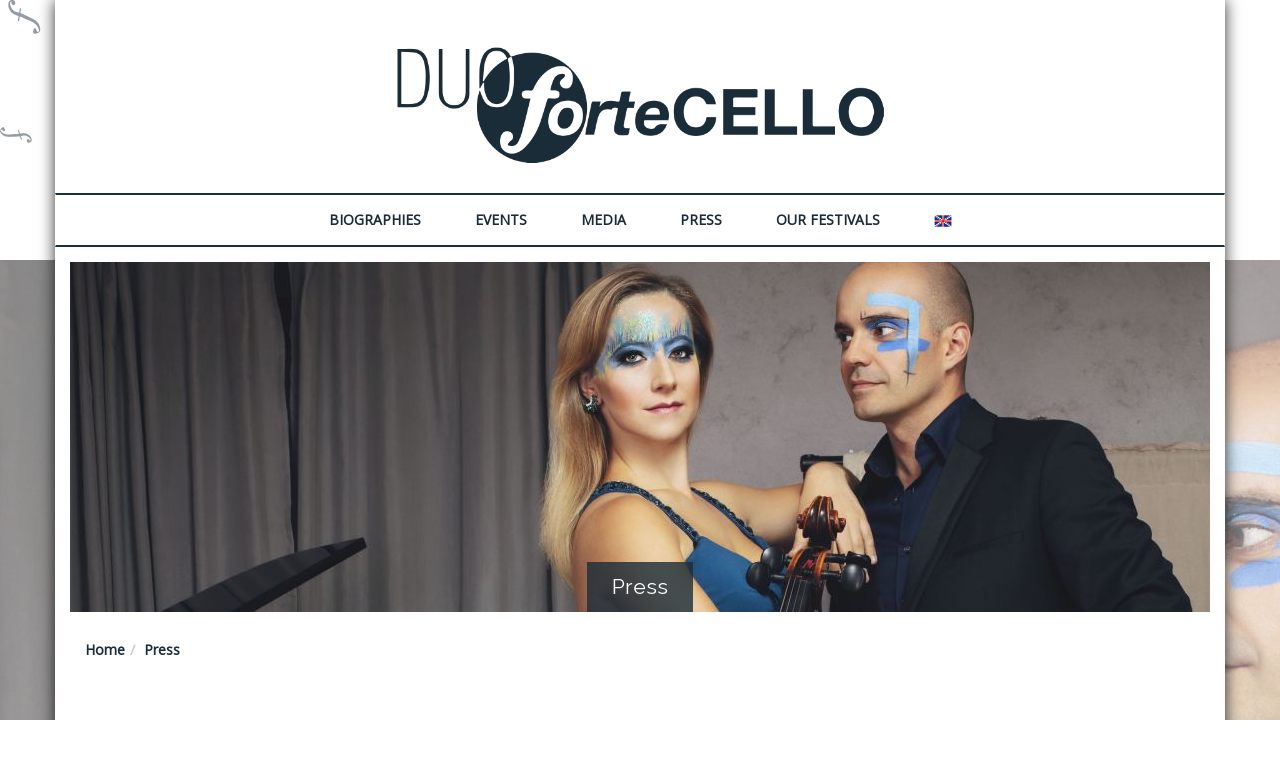

--- FILE ---
content_type: text/html; charset=utf-8
request_url: https://duofortecello.herokuapp.com/en/5a620dc5-011b-4ac1-ab21-8be2c6f9c723
body_size: 38266
content:
<!DOCTYPE html>
<html>
  <head>
    <meta charset="UTF-8">
    <meta name="viewport" content="width=device-width, initial-scale=1">
    <title>Press</title>
    <meta name="description" content="They wrote about us...">
    <link rel="shortcut icon" type="image/png" href="/assets/favicon-690615efd20aa9227cfc78a0b803ee431e0265a76b8d3c9be22e92c90c90858e.png" />
    <meta property="og:url"           content="https://duofortecello.herokuapp.com/en/5a620dc5-011b-4ac1-ab21-8be2c6f9c723" />
    <meta property="og:type"          content="website" />
    <meta property="og:title"         content="Press" />
    <meta property="og:description"   content="They wrote about us..." />
    <meta property="og:image"         content="http://res.cloudinary.com/tsss86/image/upload/c_fill,h_350,w_1140/v1542282567/znydnrgo68hknsx7ghcy.jpg" />
    <meta name="viewport" content="width=device-width, initial-scale=1">
        <meta name="google-site-verification" content="" />
    <link href="https://fonts.googleapis.com/css?family=Open+Sans|Raleway" rel="stylesheet">
    <meta name="turbolinks-cache-control" content="no-cache">
    <meta name="csrf-param" content="authenticity_token" />
<meta name="csrf-token" content="pBwVqZpMu0tSsjFDqBbQnY7TPr6CFxjvBhln0beDzv1kYl/+HgN/MSrc4BUXfhovQtHPjSCUCcIRkVqSMulhkQ==" />
    <link rel="stylesheet" media="all" href="/assets/application-9753bee17b34d00e0e362ebab78ca1a88f04097f164f8b2f5371603f2512ce51.css" data-turbolinks-track="reload" />
    <script src="/assets/application-0e1502920f6ea862341059ad678ffb53e98f9a18c44d7ab0f1165290e556682b.js" data-turbolinks-track="reload"></script>
    <!-- HTML5 shim and Respond.js for IE8 support of HTML5 elements and media queries -->
    <!--[if lt IE 9]>
      <script src="/assets/ie-de793064e6621129295b3bb6436a9e1f18be84cbe6ce483b5cc91e78837d9cc5.js"></script>
    <![endif]-->
        <script>
            (function (i, s, o, g, r, a, m) {
                i['GoogleAnalyticsObject'] = r;
                i[r] = i[r] || function () {
                        (i[r].q = i[r].q || []).push(arguments)
                    }, i[r].l = 1 * new Date();
                a = s.createElement(o),
                    m = s.getElementsByTagName(o)[0];
                a.async = 1;
                a.src = g;
                m.parentNode.insertBefore(a, m)
            })(window, document, 'script', 'https://www.google-analytics.com/analytics.js', 'ga');

            ga('create', '&lt;script async src=&quot;https://www.googletagmanager.com/gtag/js?id=UA-111637955-1&quot;&gt;&lt;/script&gt; &lt;script&gt;   window.dataLayer = window.dataLayer || [];   function gtag(){dataLayer.push(arguments);}   gtag(&#39;js&#39;, new Date());    gtag(&#39;config&#39;, &#39;UA-111637955-1&#39;); &lt;/script&gt;', 'auto');
            ga('send', 'pageview');
        </script>
        <script>
            (function (w, d, s, l, i) {
                w[l] = w[l] || [];
                w[l].push({
                    'gtm.start': new Date().getTime(), event: 'gtm.js'
                });
                var f = d.getElementsByTagName(s)[0],
                    j = d.createElement(s), dl = l != 'dataLayer' ? '&l=' + l : '';
                j.async = true;
                j.src =
                    'https://www.googletagmanager.com/gtm.js?id=' + i + dl;
                f.parentNode.insertBefore(j, f);
            })(window, document, 'script', 'dataLayer', '&lt;script&gt;(function(w,d,s,l,i){w[l]=w[l]||[];w[l].push({&#39;gtm.start&#39;: new Date().getTime(),event:&#39;gtm.js&#39;});var f=d.getElementsByTagName(s)[0], j=d.createElement(s),dl=l!=&#39;dataLayer&#39;?&#39;&amp;l=&#39;+l:&#39;&#39;;j.async=true;j.src= &#39;https://www.googletagmanager.com/gtm.js?id=&#39;+i+dl;f.parentNode.insertBefore(j,f); })(window,document,&#39;script&#39;,&#39;dataLayer&#39;,&#39;GTM-W439JHP&#39;);&lt;/script&gt;');
        </script>
  </head>
  <body>
      <noscript>
        <iframe src="https://www.googletagmanager.com/ns.html?id=&lt;script&gt;(function(w,d,s,l,i){w[l]=w[l]||[];w[l].push({&#39;gtm.start&#39;: new Date().getTime(),event:&#39;gtm.js&#39;});var f=d.getElementsByTagName(s)[0], j=d.createElement(s),dl=l!=&#39;dataLayer&#39;?&#39;&amp;l=&#39;+l:&#39;&#39;;j.async=true;j.src= &#39;https://www.googletagmanager.com/gtm.js?id=&#39;+i+dl;f.parentNode.insertBefore(j,f); })(window,document,&#39;script&#39;,&#39;dataLayer&#39;,&#39;GTM-W439JHP&#39;);&lt;/script&gt;" height="0" width="0" style="display:none;visibility:hidden"></iframe>
      </noscript>
      <div class="bg-page" style="background: linear-gradient(rgba(255, 255, 255, .4), rgba(255, 255, 255, .4)), url('http://res.cloudinary.com/tsss86/image/upload/c_fill,h_1080,w_1980/v1542282567/znydnrgo68hknsx7ghcy.jpg') no-repeat top center;"></div>
    <div class="container main">
      <header>
  <a title="Home" class="logo" href="/en"><img alt="logo" src="/assets/logo-84e0dc933972e14ff0bc1f7096a16bea7303714c2e3ed39026037fb9210252a8.png" /></a>
  <nav class="navbar navbar-main">
    <div class="navbar-header">
      <button type="button" class="navbar-toggle collapsed" data-toggle="collapse" data-target="#navbar-main" aria-expanded="false">
        <span class="sr-only">Toggle navigation</span>
        <span class="icon-bar"></span>
        <span class="icon-bar"></span>
        <span class="icon-bar"></span>
      </button>
    </div>
    <div class="collapse navbar-collapse" id="navbar-main">
      <ul class="nav navbar-nav">
            <li class="dropdown">
        <a href="#" class="dropdown-toggle" data-toggle="dropdown" role="button" aria-haspopup="true" aria-expanded="false">Biographies</a>
      <ul class="dropdown-menu">
              <li class=""><a href="/en/4e9b9608-3f67-4917-a5bd-a311563d4929">Duo Fortecello</a></li>
              <li class=""><a href="/en/anna-mikulska">Anna Mikulska</a></li>
              <li class=""><a href="/en/philippe-argenty">Philippe Argenty</a></li>
      </ul>
    </li>
      <li><a href="https://duofortecello.herokuapp.com/en/agenda" target="">Events</a></li>
    <li class="dropdown">
        <a href="#" class="dropdown-toggle" data-toggle="dropdown" role="button" aria-haspopup="true" aria-expanded="false">Media</a>
      <ul class="dropdown-menu">
              <li class=""><a href="/en/612917ce-1820-4117-b5fd-10a18a0a5895">Videos</a></li>
              <li><a href="https://duofortecello.herokuapp.com/en/albums" target="">Gallery</a></li>
      </ul>
    </li>
      <li class="active"><a href="/en/5a620dc5-011b-4ac1-ab21-8be2c6f9c723">Press</a></li>
    <li class="dropdown">
        <a href="#" class="dropdown-toggle" data-toggle="dropdown" role="button" aria-haspopup="true" aria-expanded="false">Our festivals</a>
      <ul class="dropdown-menu">
              <li class=""><a href="/en/b321c348-8502-4534-92fc-c6c82b7c31e9">Festival de piano de Saint-Savin </a></li>
              <li class=""><a href="/en/c38bd153-2db5-4c1a-8206-864a72b10530">Les clés du classique  </a></li>
              <li class=""><a href="/en/f47784b5-4990-47aa-9772-d241be2ee50d">Musique et Patrimoine en Vienne et Gartempe</a></li>
      </ul>
    </li>
<li class="dropdown">
  <a href="#" class="dropdown-toggle" data-toggle="dropdown" role="button" aria-haspopup="true" aria-expanded="false">
      <img width="18" alt="en" src="/assets/flag-en-50d1816ff48301f592b0493e5ba233a4a4964ba004b22a8db7c95fc1c624d3ae.png" />
  </a>
  <ul class="dropdown-menu locales">
     <li>
         <a href="/change-locale/fr">
             <img width="18" alt="fr" src="/assets/flag-fr-084bbe59a65a1cb1ee9935fdd01a10732721755259a7654b1ef8e80648d6f560.png" />
         </a>
     </li>
     <li>
         <a href="/change-locale/es">
             <img width="18" alt="es" src="/assets/flag-es-a404bb411b01245dcebbe340e26271c30779608d9447388a8e541c86b44729b7.png" />
         </a>
     </li>
     <li>
         <a href="/change-locale/pl">
             <img width="18" alt="pl" src="/assets/flag-pl-08bb27a36f479992792ec42115cc6fee97f9026f8bd347b5ed4751f35f86532f.png" />
         </a>
     </li>
  </ul>
</li>
      </ul>
    </div>
  </nav>
  <nav class="navbar navbar-mobile navbar-fixed-top">
    <div class="navbar-header">
      <button type="button" class="navbar-toggle collapsed" data-toggle="collapse" data-target="#navbar-mobile" aria-expanded="false">
        <span class="sr-only">Toggle navigation</span>
        <span class="icon-bar"></span>
        <span class="icon-bar"></span>
        <span class="icon-bar"></span>
      </button>
      <a title="Home" class="navbar-brand" href="/en"><img alt="logo" src="/assets/logo-84e0dc933972e14ff0bc1f7096a16bea7303714c2e3ed39026037fb9210252a8.png" /></a>
    </div>
    <div class="collapse navbar-collapse" id="navbar-mobile">
      <ul class="nav navbar-nav">
            <li class="dropdown">
        <a href="#" class="dropdown-toggle" data-toggle="dropdown" role="button" aria-haspopup="true" aria-expanded="false">Biographies</a>
      <ul class="dropdown-menu">
              <li class=""><a href="/en/4e9b9608-3f67-4917-a5bd-a311563d4929">Duo Fortecello</a></li>
              <li class=""><a href="/en/anna-mikulska">Anna Mikulska</a></li>
              <li class=""><a href="/en/philippe-argenty">Philippe Argenty</a></li>
      </ul>
    </li>
      <li><a href="https://duofortecello.herokuapp.com/en/agenda" target="">Events</a></li>
    <li class="dropdown">
        <a href="#" class="dropdown-toggle" data-toggle="dropdown" role="button" aria-haspopup="true" aria-expanded="false">Media</a>
      <ul class="dropdown-menu">
              <li class=""><a href="/en/612917ce-1820-4117-b5fd-10a18a0a5895">Videos</a></li>
              <li><a href="https://duofortecello.herokuapp.com/en/albums" target="">Gallery</a></li>
      </ul>
    </li>
      <li class="active"><a href="/en/5a620dc5-011b-4ac1-ab21-8be2c6f9c723">Press</a></li>
    <li class="dropdown">
        <a href="#" class="dropdown-toggle" data-toggle="dropdown" role="button" aria-haspopup="true" aria-expanded="false">Our festivals</a>
      <ul class="dropdown-menu">
              <li class=""><a href="/en/b321c348-8502-4534-92fc-c6c82b7c31e9">Festival de piano de Saint-Savin </a></li>
              <li class=""><a href="/en/c38bd153-2db5-4c1a-8206-864a72b10530">Les clés du classique  </a></li>
              <li class=""><a href="/en/f47784b5-4990-47aa-9772-d241be2ee50d">Musique et Patrimoine en Vienne et Gartempe</a></li>
      </ul>
    </li>
<li class="dropdown">
  <a href="#" class="dropdown-toggle" data-toggle="dropdown" role="button" aria-haspopup="true" aria-expanded="false">
      <img width="18" alt="en" src="/assets/flag-en-50d1816ff48301f592b0493e5ba233a4a4964ba004b22a8db7c95fc1c624d3ae.png" />
  </a>
  <ul class="dropdown-menu locales">
     <li>
         <a href="/change-locale/fr">
             <img width="18" alt="fr" src="/assets/flag-fr-084bbe59a65a1cb1ee9935fdd01a10732721755259a7654b1ef8e80648d6f560.png" />
         </a>
     </li>
     <li>
         <a href="/change-locale/es">
             <img width="18" alt="es" src="/assets/flag-es-a404bb411b01245dcebbe340e26271c30779608d9447388a8e541c86b44729b7.png" />
         </a>
     </li>
     <li>
         <a href="/change-locale/pl">
             <img width="18" alt="pl" src="/assets/flag-pl-08bb27a36f479992792ec42115cc6fee97f9026f8bd347b5ed4751f35f86532f.png" />
         </a>
     </li>
  </ul>
</li>
      </ul>
    </div>
  </nav>
</header>
        <div class="row">
          <div class="col-sm-12">
            <div class="main-image-top">
                <img alt="Press" src="http://res.cloudinary.com/tsss86/image/upload/c_fill,h_350,w_1140/v1542282567/znydnrgo68hknsx7ghcy.jpg" />
              <div class="title">Press</div>
            </div>
            <ol class="breadcrumb margin-t-20">
              <li><a href="/en">Home</a></li><li>Press</li>
            </ol>
          </div>
        </div>
      <div class="row margin-t-20">
  <div class="col-sm-8 event">
    <div class="margin-t-20 fr-view">
      <p><em>&laquo; In so doing they set the room on fire through the brilliance and the passion&hellip; It was dazzling &raquo;</em></p><p><em>La Nouvelle R&eacute;publique</em></p><p><em>&nbsp;</em></p><p><em>&laquo; La violoncelliste Anna Mikulska et le pianiste Philippe Argenty ont tenu les spectateurs sous le charme d&#39;un r&eacute;pertoire de haute qualit&eacute;, servi avec talent, enthousiasme et sensibilit&eacute;. &raquo;</em></p><p><em>La Nouvelle R&eacute;publique</em></p><p><em>&nbsp;</em></p><p><em>&laquo; Deux musiciens sensibles, de grande qualit&eacute;, deux conteurs, donnant &agrave; l&rsquo;instant pr&eacute;sent une intensit&eacute; particuli&egrave;re. &raquo;</em></p><p><em>M&eacute;lomane</em></p><p><em>&nbsp;</em></p><p><em>&ldquo;Anna Mikulska jest wiolonczelistką świadomą stylistyki, dbająca o kształt i barwę dzwięku, o precyzję wykonania. Philipp Argenty reprezentuje wysoki poziom pianistyczny - technikę, muzykalność, bogactwo i rozległość dynamiki. Wszystkie te walory słuchacze nagrodzili burzliwymi brawami. &raquo;</em></p><p><em>Stanisława Grażyńska</em></p><p><em>&laquo; Od pierwszych takt&oacute;w słychać było doskonałe zgranie artyst&oacute;w,wzajemne rozumienie intencji interpretacji. &nbsp;Świetnie wypadła Sonata g-moll op.65 polskiego geniusza. Wykonawcy zbudowali interesującą całość z potoczystą narracją, gdzie liryka i dramatyzm emanowały wachlarzem odcieni. &raquo;</em></p><p><em>Stanisława Grażyńska</em></p><p><em>&nbsp;</em></p><p><em>&laquo; Einzigartige dynamische Differenzierungen liessen die Musik in all ihrer F&uuml;lle und in ihrer &uuml;ppigen Klangwelt zu einem besonderen H&ouml;rgenuss verschmelzen. &raquo;</em></p><p><em>Adelsheim, 21/03/2019</em></p><p><em>&nbsp;</em></p><p><em>&laquo; Im Voraus sei gesagt, dass man solche Konzerte nicht oft zu h&ouml;ren bekommt &ndash; und das Ambiente des Kultursaals wie geschaffen war f&uuml;r die beiden begnadeten Virtuosen. &raquo;</em></p><p><em>Adelsheim, 21/03/2019</em></p><p style="text-align: center;"><br></p><p style="text-align: center;"><span style="color: rgb(26, 188, 156);"><strong><span style="font-size: 24px;">Unna, Germany, 20/11/2022</span></strong></span></p><p style="text-align: center;"><br></p><p style="text-align: center;"><span style="color: rgb(26, 188, 156);"><strong><span style="font-size: 24px;"><img src="http://res.cloudinary.com/tsss86/image/upload/v1669279338/mc3kh9erjxvqao4wfj5q.png" style="width: 568px; height: 391.616px;" class="fr-fic fr-dii" data-status="OK"></span></strong></span></p><p style="text-align: center;"><span style="color: rgb(26, 188, 156);"><strong><span style="font-size: 24px;"><img src="http://res.cloudinary.com/tsss86/image/upload/v1669279358/jjxxhwm8qeujtotkqc2o.png" style="width: 593px; height: 427.34px;" class="fr-fic fr-dii" data-status="OK"></span></strong></span></p><p style="text-align: center;"><span style="font-size: 14px;">Duo Fortecello : Mikulska and Argenty thrill the<br>Emscherquellhof.<br><br>Rainer Ehmans<br>21/11/2022<br><br>Holzwickede. &quot;A French Evening with Chopin&quot; took place last Sunday afternoon at the<br>Emscherquellhof. The Duo Fortecello was the guest of the Celloherbst.<br><br>The French evening ended with a standing ovation at the Emscherquellhof in Holzwickede ! The Duo<br>Fortecello, consisting of cellist Anna Mikulska and her husband Philippe Argenty on the piano,<br>deserved it. All the composers presented in this programme had one thing in common : they had all<br>studied in Paris or had lived there for some time.<br>Like the Spaniard Joaquin Nin, whose &quot;Suite espariola&quot; introduced the concert. The Duo Fortecello<br>portrayed four Spanish landscapes: the ancient Castile with soft, hushed cello sounds, the wild<br>virtuosity of Murcia, the warmth and melody of Asturias and finally the passionate Andalusia with<br>rhythmic flamenco and loud piano.<br>Fryderyk Chopin&#39;s Sonata for Cello and Piano in G minor, Op. 65, was the highlight of the evening. As<br>Anna Mikulska explained, it is nothing less than a portrait of the Franco-Polish composer. There is a<br>colourful Allegro with its pianistic virtuosity and elegant cello playing, a Scherzo lush with fiery chords<br>from the piano, the delicate dialogue between cello and piano in the Largo and, finally, the lively<br>movement, between roaring sounds and wonderfully tender reflections, sounds like a definition of<br>the music of the Romantic era.<br>Mikulska and Argenty&#39;s driving performance made it an amazing experience.<br>This continued unabated after the interval with Bohuslav Martinu&#39;s &#39;Variations on a Slovakian<br>Theme&#39;. In five different-sounding variations, the theme takes us into an irresistible musical<br>whirlwind. Whether it is the powerful sforzati, the touching passages or the lyrical measures, the Duo<br>Fortecello has risen to the challenge with flying colours!<br>Piazzolla was not to be outdone, having travelled to Paris during his lifetime. Born of a love for a<br>woman, his Triptych of the Angel is passionate in the Milonga, in contrast to the wild exuberance of<br>the Muerte with its violent accents and delicate pauses. Finally we discover the Resureccion with a<br>melodious cello and a virtuoso piano part.<br>Next, Camille Saint-Satin&#39;s Danse Macabre op. 40 turned out to be a delightful parody of a wild<br>dance. A furious danse macabre, which Mikulska/Argenty &#39;danced&#39; with ravishing presence. And it<br>was only as an encore that Piazzolla&#39;s Libertango completed this excess of virtuosity! A bravura<br>championship at the highest level!</span></p><p style="text-align: center;"><br></p><p style="text-align: center;"><a href="https://www.leberry.fr/beffes-18320/actualites/le-concert-a-draine-un-large-public_14084730/"><strong><span style="font-size: 24px; color: rgb(26, 188, 156);">Beffes, France, 11/02/2022</span></strong></a></p><p><strong>&nbsp;Holzwickede, Allemagne, 21/11/2024</strong></p><p><br></p><p><span dir="auto">[...]&quot;Les &nbsp; c&eacute;l&egrave;bres airs &nbsp;&quot;Libiamo ne &#39;lieti calici&quot; ou &quot;Semper libera&quot; reprend &nbsp;le &nbsp;violoncelle d&#39;Anna Mikulska, astucieusement &eacute;l&eacute;gant &agrave; puissamment &nbsp; imp&eacute;tueux, tandis que le piano d&#39;Argenty tisse avec virtuosit&eacute; les &nbsp; th&egrave;mes de Verdi. &quot;</span></p><p><img src="http://res.cloudinary.com/tsss86/image/upload/v1739734620/s2t6i8hde1xlzplvrbjy.jpg" data-status="OK" class="fr-fic fr-dii" style="width: 685px; height: 611.505px;"></p><p><br></p><p><strong>Hoegaarden, Belgique, 24/11/2024</strong></p><p><br></p><p><span dir="auto">&quot;Le &nbsp;dimanche 24 novembre 2024, l&#39;&eacute;glise &nbsp;Saint-Georges de Hoegaarden s&#39;est &nbsp;transform&eacute;e en une oasis vibrante de passion et de rythme pendant le &nbsp;concert. Tango Argentino! avec Duo Fortecello (Anna Mikulska au &nbsp;violoncelle et Philippe Argenty au piano), la bandon&eacute;oniste Carmela &nbsp;Delgado et le couple de danseurs <a href="https://www.facebook.com/compagnietrespugliese?__cft__[0]=AZVlkNsO4mRs9fN0bm2K6movRH-pcb42Htn6gtK6tn4uXQ4SXroo3ndk0rlhT17uEP0gNHsTFwcpWsSXjLSkmxv4DqrxSzahFsMgFXtdXZpfSL2cUNCh7AVILRLfrWtln-DFvnjgf1_2AXzAh9ruV-oek1ut-oSoRz_WL1DiYKx-Da7tv94atPkSWkoEriv6JUs&__tn__=-]K-R" tabindex="0">Compagnie trespugliese</a>&nbsp; &nbsp;(Marie Quilly et Sebasti&aacute;n Ovejero), le public &eacute;tait immerg&eacute; dans le &nbsp;monde enchanteur du tango argentin. C&#39;&eacute;tait une nuit &agrave; ne pas <a href="http://www.duofortecello.com/admin/page/15/oublier.Un"></a><a href="oublier.Un">oublier.Un</a> voyage musical &agrave; travers le <a href="http://www.duofortecello.com/admin/page/15/tango.Le"></a><a href="tango.Le">tango.Le</a> programme &eacute;tait une ode soigneusement organis&eacute;e &agrave; la riche tradition du &nbsp;tango. Duo Fortecello a non seulement r&eacute;ussi &agrave; captiver avec leurs &nbsp;belles interpr&eacute;tations, mais aussi avec les courtes introductions qu&#39;ils &nbsp;ont donn&eacute;es avec chaque pi&egrave;ce. Anna et Philippe ont apport&eacute; des &nbsp;explications fascinantes pleines de connaissances, alors que leur humour &nbsp;n&#39;&eacute;tait jamais loin. Cela a cr&eacute;&eacute; une atmosph&egrave;re a&eacute;r&eacute;e et d&eacute;tendue, qui a &nbsp;compl&egrave;tement pris le public d&egrave;s les premi&egrave;res <a href="http://www.duofortecello.com/admin/page/15/notes.Le"></a><a href="notes.Le">notes.Le</a> concert a commenc&eacute; par une exploration des trois styles du tango : &nbsp;d&#39;abord nous avons &eacute;t&eacute; immerg&eacute;s dans les valses &eacute;l&eacute;gantes, puis nous &nbsp;avons suivi les milongas anim&eacute;es et ludiques, et enfin le style que nous &nbsp;connaissons sous le nom de tango classique. Grands compositeurs tels &nbsp;que Carlos Gardel et l&#39;embl&eacute;matique Astor Piazzolla Bien s&ucirc;r, la musique &nbsp;a toujours &eacute;t&eacute; apport&eacute;e avec la perfection technique et une &eacute;motion &nbsp;tangible.</span></p><p><span dir="auto"><a href="https://klassiek-centraal.be/vurige-tango-in-hoegaarden/?fbclid=IwY2xjawIfHilleHRuA2FlbQIxMQABHVaVGHbVbSRjZs5L4gnIh9LLBTrX8F4L4CeZU9-YUtc-sPREYZ6akmdH9Q_aem_iwoQGrgiRz0qYCnEzZ89JA" rel="noopener noreferrer" target="_blank"><img src="http://res.cloudinary.com/tsss86/image/upload/v1739734804/xghba2o6rwo412yupxqe.png" data-status="OK" class="fr-fic fr-dii" style="width: 702px; height: 517.001px;"></a></span></p><p style="text-align: center;"><strong><span style="font-size: 24px; color: rgb(26, 188, 156);"><img src="http://res.cloudinary.com/tsss86/image/upload/v1669280248/kqs5c9u27vy3cmmp4qli.jpg" style="width: 607px; height: 857.456px;" class="fr-fic fr-dii" data-status="OK"></span></strong><br></p><p style="text-align: center;"><br></p><p style="text-align: center;"><span style="color: rgb(26, 188, 156);"><a class="fr-green" href="http://www.centre-presse.fr/article-599608-un-tour-du-monde-musical-et-en-duo.html"><strong><span style="font-size: 24px;">Centre Presse 30/04/2018</span></strong></a></span></p><p style="text-align: center;"><br></p><p style="text-align: center;"><img src="http://res.cloudinary.com/tsss86/image/upload/v1525078483/urbw2mesxdzbfaamb6en.jpg" style="width: 509px;" class="fr-fic fr-dii" data-status="OK"></p><p style="text-align: center;"><br></p><p style="text-align: center;"><a href="http://www.ilatou-sarthe.com/evenement-concert-duo-fortecello.html"><strong><span style="font-size: 24px;">Ilatou Sarthe 23/11/2017</span></strong></a></p><p style="text-align: center;"><br></p><p style="text-align: center;"><img src="http://res.cloudinary.com/tsss86/image/upload/v1513424903/umn6qbl1ltb12ts6qxfa.jpg" style="width: 621px;" class="fr-fic fr-dii" data-status="OK"></p><p style="text-align: center;"><br></p><p style="text-align: center;"><br></p><p style="text-align: center;"><a href="http://polmic.pl/index.php?option=com_content&view=article&id=5211%3Amuzyka-slowo-i-wspolna-podroz&catid=25&Itemid=219&lang=pl"><span style="font-size: 24px;"><strong>Euroregio Glacensis</strong></span></a></p><p style="text-align: center;"><br></p><p style="text-align: center;"><img src="http://res.cloudinary.com/tsss86/image/upload/v1513022590/wve8bjbfknonuf0p826n.jpg" style="width: 643px;" class="fr-fic fr-dii" data-status="OK"></p><p style="text-align: center;"><br></p><h3 style="text-align: center;"><strong>Centre Presse 14/06/2017</strong></h3><p style="text-align: center;"><br></p><p style="text-align: center;"><img src="http://res.cloudinary.com/tsss86/image/upload/v1513022556/njpygr9qbiymzkxfaqlh.jpg" style="width: 507px;" class="fr-fic fr-dii" data-status="OK"></p><p style="text-align: center;"><br></p><h3 style="text-align: center;"><strong>L&#39;Independant 20/05/2017</strong></h3><p style="text-align: center;"><img src="http://res.cloudinary.com/tsss86/image/upload/v1513022533/edp9jcfzubandv3h75i8.jpg" style="width: 704px;" class="fr-fic fr-dii" data-status="OK"></p><p style="text-align: center;"><br></p><h3 style="text-align: center;"><strong>La Nouvelle R&eacute;publique 04/05/2017</strong></h3><p style="text-align: center;"><br></p><p style="text-align: center;"><img src="http://res.cloudinary.com/tsss86/image/upload/v1513022464/okeyppc9t6opztnnmios.jpg" style="width: 561px;" class="fr-fic fr-dii" data-status="OK"></p><p style="text-align: center;"><br></p><h3 style="text-align: center;"><a href="http://www.lanouvellerepublique.fr/Indre-et-Loire/Communes/Azay-sur-Cher/n/Contenus/Articles/2017/03/10/Concert-du-Duo-Fortecello-un-superbe-cadeau-3028189"><strong>La Nouvelle R&eacute;publique 10/03/2017</strong></a></h3><p style="text-align: center;"><br></p><p style="text-align: center;"><img src="http://res.cloudinary.com/tsss86/image/upload/v1513022440/ydug6mpwuxvzlpcq3g1v.jpg" style="width: 528px;" class="fr-fic fr-dii" data-status="OK"></p><p style="text-align: center;"><br></p><p style="text-align: center;"><em>Vendredi soir, le duo Fortecello a offert au public de la Touline un tr&egrave;s beau cadeau avec son &nbsp;&quot;Tour du monde en violoncelle et &nbsp;piano&quot;. La violoncelliste Anna Mikulska et le pianiste Philippe Argenty ont tenu les spectateurs sous le charme d&#39;un r&eacute;pertoire de haute qualit&eacute;, servi avec talent, enthousiasme et sensibilit&eacute;.</em></p><p style="text-align: center;"><em>Forts de leurs parcours respectifs &agrave; travers le monde et de leur go&ucirc;t commun pour une grande diversit&eacute; de musiques, ils ont choisi des oeuvres de compositeurs qui se sont inspir&eacute;s de musiques populaires pour les sublimer dans la musique dite savante. Ainsi ont-ils enflamm&eacute; la salle avec la virtuosit&eacute; et la fougue que r&eacute;clament les danses roumaines de Bela Bart&oacute;k ou les Fantaisies sur deux airs russes de Servais, compositeur belge du 19e.<br>On a &eacute;prouv&eacute; toute la m&eacute;lancolie de deux pi&egrave;ces romantiques de Gabriel Faur&eacute;, &quot;Apr&egrave;s un r&ecirc;ve &quot; et &quot; El&eacute;gie &quot;, la premi&egrave;re &eacute;tant inspir&eacute;e du po&egrave;me &eacute;ponyme du peu connu Romain Bussine. Avec Max Bruch, ils ont traduit la profondeur et la gravit&eacute; religieuse de Kol Nidrei, pi&egrave;ce compos&eacute;e sur des airs de tradition h&eacute;bra&iuml;que.&nbsp;</em></p><p style="text-align: center;"><em>La festive polka de la danse slave n&deg;3&nbsp;de Dv&oacute;rak a &eacute;t&eacute; une fantaisie rafra&icirc;chissante avant le&nbsp;final flamboyant : la Melodia de Arrabal, tango de la l&eacute;gende Gardel, et les variations rococo de Tcha&iuml;kovsky, pi&egrave;ce qui exige technique parfaite et virtuosit&eacute; maximum. C&#39;&eacute;tait &eacute;blouissant. Un rappel s&#39;imposait : un c&eacute;l&egrave;bre tango&nbsp;d&#39;Astor Piazzola a fait une magnifique conclusion.</em></p><p style="text-align: center;"><em>&nbsp;</em></p><p style="text-align: center;"><em>Philippe Argenty et Anna Mikulska forment un duo de haut niveau.</em></p><h3 style="text-align: center;"><br></h3><h3 style="text-align: center;"><a href="http://www.centre-presse.fr/article-482553-dernier-concert-a-la-poste-aux-chevaux.html"><strong>Centre Presse 29/09/2016</strong></a></h3><p style="text-align: center;"><br></p><p style="text-align: center;"><img src="http://res.cloudinary.com/tsss86/image/upload/v1513018084/mnqb5cqwigwjgfwrxn2z.jpg" style="width: 545px;" class="fr-fic fr-dii" data-status="OK"></p><p style="text-align: center;"><br></p><h3 style="text-align: center;"><strong>City Jazzy Sud Ouest 25/03/2016</strong></h3><p style="text-align: center;"><br></p><p style="text-align: center;"><img src="http://res.cloudinary.com/tsss86/image/upload/v1513018056/suvg5obldzffndbodhyl.jpg" style="width: 607px;" class="fr-fic fr-dii" data-status="OK"><br></p><p style="text-align: center;"><br></p><h3 style="text-align: center;"><a href="http://www.sudouest.fr/2016/01/19/tour-du-monde-musical-a-montagenet-2247122-2094.php"><strong>Sud Ouest 19/01/2016</strong></a></h3><p style="text-align: center;"><br></p><p style="text-align: center;"><img src="http://res.cloudinary.com/tsss86/image/upload/v1513018015/fz9mjyfeitefwsmuazmr.jpg" style="width: 627px;" class="fr-fic fr-dii" data-status="OK"><br></p><p style="text-align: center;"><br></p><h3 style="text-align: center;"><a href="http://carnetsdenuit.typepad.com/domaine_de_montagenet/"><strong>Domaine de Montagenet 10/01/2016</strong></a></h3><p style="text-align: center;"><br></p><p style="text-align: center;"><img src="http://res.cloudinary.com/tsss86/image/upload/v1513017937/ojg7ix0eot6iy1aoowyn.jpg" data-secure_url="https://res.cloudinary.com/tsss86/image/upload/v1513017937/ojg7ix0eot6iy1aoowyn.jpg" data-height="758" data-width="695" data-bytes="178860" data-created_at="2017-12-11T18:45:37Z" data-type="upload" data-resource_type="image" data-version="1513017937" data-format="jpg" data-public_id="ojg7ix0eot6iy1aoowyn" style="width: 583px;" class="fr-fic fr-dii"></p><p style="text-align: center;"><br></p><h3 style="text-align: center;"><a href="http://www.lanouvellerepublique.fr/Deux-Sevres/Communes/Saint-Maixent-l'%C3%89cole/n/Contenus/Articles/2015/12/26/Le-voyage-musical-du-Duo-Fortecello-2576077"><strong>La Nouvelle R&eacute;publique 26/12/2015</strong></a></h3><p style="text-align: center;"><br></p><p style="text-align: center;"><img src="http://res.cloudinary.com/tsss86/image/upload/v1513022087/mr1k2qcvzeoqjhteuyef.jpg" style="width: 588px;" class="fr-fic fr-dii" data-status="OK"></p><p style="text-align: center;"><br></p><h3 style="text-align: center;"><a href="http://www.lanouvellerepublique.fr/Vienne/Communes/Dissay/n/Contenus/Articles/2015/05/02/La-derniere-de-la-saison-musicale-2315351"><strong>Nouvelle Republique 02/02/2015</strong></a></h3><p style="text-align: center;"><br></p><p style="text-align: center;"><img src="http://res.cloudinary.com/tsss86/image/upload/v1513021902/or2mz3jbvxjjbgs71uqe.jpg" style="width: 624px;" class="fr-fic fr-dii" data-status="OK"></p><p style="text-align: center;"><br></p><h3 style="text-align: center;"><a href="http://www.lanouvellerepublique.fr/Vienne/Loisirs/Concerts-spectacles/n/Contenus/Articles/2014/12/10/Un-Duo-Fortecello-aux-couleurs-du-monde-2148221"><strong>Nouvelle R&eacute;publique 10/12/2014</strong></a></h3><p style="text-align: center;"><br></p><p style="text-align: center;"><img src="http://res.cloudinary.com/tsss86/image/upload/v1513021881/szezyk1vh9shtes0efyp.jpg" style="width: 600px;" class="fr-fic fr-dii" data-status="OK"></p><p style="text-align: center;"><br></p><p style="text-align: center;"><br></p><p style="text-align: center;"><img src="http://res.cloudinary.com/tsss86/image/upload/v1513018040/mq2wolomjq3xyh1rbccz.jpg" style="width: 503px;" class="fr-fic fr-dii" data-status="OK"></p><h3 style="text-align: center;"><a href="http://www.lanouvellerepublique.fr/Vienne/Loisirs/Concerts-spectacles/n/Contenus/Articles/2015/11/26/Jeudis-du-Classique-nouvelle-saison-2544819"><strong>Nouvelle R&eacute;publique 26/11/2015</strong></a></h3><p style="text-align: center;"><br></p><p style="text-align: center;"><img src="http://res.cloudinary.com/tsss86/image/upload/v1513021855/rfr3yeeyqeq69yiw3ikd.jpg" style="width: 578px;" class="fr-fic fr-dii" data-status="OK"></p><p style="text-align: center;"><br></p><h3 style="text-align: center;"><strong>Palau de Cerdagne A&ocirc;ut 2014</strong></h3><p style="text-align: center;"><br></p><p style="text-align: center;"><img src="http://res.cloudinary.com/tsss86/image/upload/v1513021831/zdecrdyodikkvrrmedx2.jpg" style="width: 436px;" class="fr-fic fr-dii" data-status="OK"></p><p style="text-align: center;"><br></p><h3 style="text-align: center;"><strong>Independant A&ocirc;ut 2014</strong></h3><p style="text-align: center;"><br></p><p style="text-align: center;"><img src="http://res.cloudinary.com/tsss86/image/upload/v1513021799/cvdyafscv2cfkhzpz6gl.jpg" style="width: 514px;" class="fr-fic fr-dii" data-status="OK"></p><p data-f-id="pbf" style="text-align: center; font-size: 14px; margin-top: 30px; opacity: 0.65; font-family: sans-serif;">Powered by <a href="https://www.froala.com/wysiwyg-editor?pb=1" title="Froala Editor">Froala Editor</a></p><p data-f-id="pbf" style="text-align: center; font-size: 14px; margin-top: 30px; opacity: 0.65; font-family: sans-serif;">Powered by <a href="https://www.froala.com/wysiwyg-editor?pb=1" title="Froala Editor">Froala Editor</a></p>
    </div>
    <div class="margin-t-20">
      <div class="text-right">
        <span class="share">Share page</span>
        <a class="btn btn-share fb" target="_blank" href="https://www.facebook.com/sharer/sharer.php?u=https://duofortecello.herokuapp.com/en/5a620dc5-011b-4ac1-ab21-8be2c6f9c723">
          <i class="fa fa-facebook-official"></i> Facebook
        </a>
        <a class="btn btn-share tw" target="_blank" href="https://twitter.com/intent/tweet?text=https://duofortecello.herokuapp.com/en/5a620dc5-011b-4ac1-ab21-8be2c6f9c723">
          <i class="fa fa-twitter"></i> Twitter
        </a>
      </div>
    </div>
  </div>
  <div class="col-sm-4">
      <div class="quaternary sidebar margin-b-20">
    <div class="title title-double-bar main-title">
      Next concerts to DuoFortecello
    </div>
    <div class="carousel-events active">
        <div class="thumbnail">
          <a href="/en/schedule/concert-prive-a-royan">
              <img class="img-responsive" alt="Concert privé à Royan" src="https://res.cloudinary.com/tsss86/image/upload/c_fill,h_200,w_200/v1767613287/frsdyaxjhcryhfwcwtal.jpg" />
</a>          <div class="caption text-center">
            <h3 class="title">Concert privé à Royan</h3>
            <p><i class="fa fa-calendar" aria-hidden="true"></i>05/02/26 - 18:00</p>
            <p><i class="fa fa-map-marker" aria-hidden="true"></i>17200 Royan, France</p>
            <a class="btn btn-sm btn-transparent orange" href="/en/schedule/concert-prive-a-royan">Plus d'information</a>
          </div>
        </div>
        <div class="thumbnail">
          <a href="/en/schedule/concert-a-savigny-le-temple">
              <img class="img-responsive" alt="Concert à Savigny-le-Temple" src="https://res.cloudinary.com/tsss86/image/upload/c_fill,h_200,w_200/v1767612485/jnpsyjrmszvqxvufeqwy.jpg" />
</a>          <div class="caption text-center">
            <h3 class="title">Concert à Savigny-le-Temple</h3>
            <p><i class="fa fa-calendar" aria-hidden="true"></i>11/02/26 - 19:00</p>
            <p><i class="fa fa-map-marker" aria-hidden="true"></i>Savigny-le-Temple, France</p>
            <a class="btn btn-sm btn-transparent orange" href="/en/schedule/concert-a-savigny-le-temple">Plus d'information</a>
          </div>
        </div>
        <div class="thumbnail">
          <a href="/en/schedule/concert-a-frejus">
              <img class="img-responsive" alt="Concert à Fréjus" src="https://res.cloudinary.com/tsss86/image/upload/c_fill,h_200,w_200/v1767613635/ehzejm78t8lbbuaexyka.jpg" />
</a>          <div class="caption text-center">
            <h3 class="title">Concert à Fréjus</h3>
            <p><i class="fa fa-calendar" aria-hidden="true"></i>14/02/26 - 19:00</p>
            <p><i class="fa fa-map-marker" aria-hidden="true"></i>Fréjus, France</p>
            <a class="btn btn-sm btn-transparent orange" href="/en/schedule/concert-a-frejus">Plus d'information</a>
          </div>
        </div>
    </div>
  </div>

    <div class="block">
  <div class="content text-center">
    <i class="fa fa-envelope fa-3x" aria-hidden="true"></i>
    You want to contact us?<br />
    <a class="btn btn-block btn-transparent margin-t-20" href="/en/contact">Contact us</a>
  </div>
</div>
  </div>
</div>
        <div class="margin-t-20">
  <div class="title title-double-bar main-title">
    <h1>Press</h1>
    <div class="description">
      They wrote about us...
    </div>
  </div>
</div>
      <div class="social-network">
  <div class="row">
    <div class="col-sm-4">
      <a href="https://www.facebook.com/duofortecello" class="btn-social facebook" target="_blank">
        <div class="content">
          <span>Find us on </span>
          <div class="logo"></div>
        </div>
      </a>
    </div>
    <div class="col-sm-4">
      <a href="https://www.youtube.com/channel/UC3wOhYIXtnWvsGEDUWuQezg" class="btn-social youtube" target="_blank">
        <div class="content">
          <span>Find us on </span>
          <div class="logo"></div>
        </div>
      </a>
    </div>
    <div class="col-sm-4">
      <a href="https://www.instagram.com/duo_fortecello" class="btn-social instagram" target="_blank">
        <div class="content">
          <span>Find us on </span>
          <div class="logo"></div>
        </div>
      </a>
    </div>
  </div>
</div>
    </div>
    <footer>
  <div class="container">
    <div class="row">
      <div class="col-sm-6 text-center">
        <img class="logo-white" src="/assets/logo-white-16fa373aaf0071b71f0ac487e5a7c8e70c24adfe31a96c85a97b1116777efd59.png" alt="Logo white" />
      </div>
      <div class="col-sm-6">
        <div class="row">
          <div class="col-sm-6">
            <ul>
                  <li><a href="#" target="">Biographies</a></li>
                  <li><a href="https://duofortecello.herokuapp.com/en/agenda" target="">Events</a></li>
                  <li><a href="#" target="">Media</a></li>
                  <li><a href="/en/5a620dc5-011b-4ac1-ab21-8be2c6f9c723">Press</a></li>
                  <li><a href="#" target="">Our festivals</a></li>
            </ul>
          </div>
          <div class="col-sm-6">
            <a href="/en/contact">Contact us</a>
            <div class="margin-t-40">
              Book your concert<br />
              07.61.46.99.97
            </div>
          </div>
        </div>
      </div>
    </div>
  </div>
</footer>
<div class="copyright">
  <div class="container">
    <div class="row">
      <div class="col-sm-12 text-center">
      </div>
    </div>
  </div>
</div>
    
  </body>
</html>
